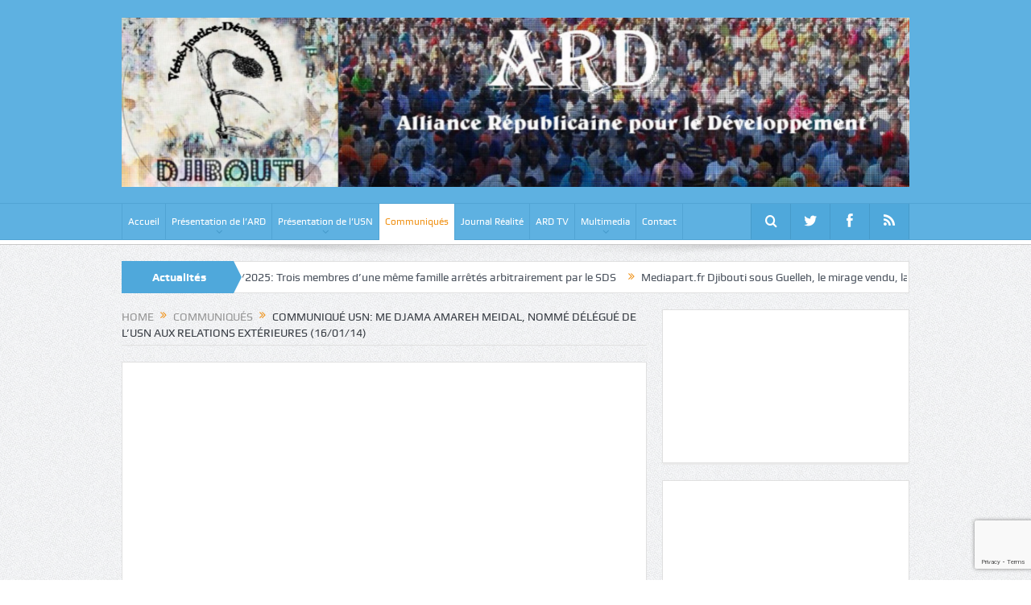

--- FILE ---
content_type: text/html; charset=utf-8
request_url: https://www.google.com/recaptcha/api2/anchor?ar=1&k=6Ld5P9kZAAAAALTgN5_rc9rORzEiJfln5jTzOmtC&co=aHR0cDovL2FyZC1kamlib3V0aS5vcmc6ODA.&hl=en&v=PoyoqOPhxBO7pBk68S4YbpHZ&size=invisible&anchor-ms=20000&execute-ms=30000&cb=dy9jq5hpg3j6
body_size: 48854
content:
<!DOCTYPE HTML><html dir="ltr" lang="en"><head><meta http-equiv="Content-Type" content="text/html; charset=UTF-8">
<meta http-equiv="X-UA-Compatible" content="IE=edge">
<title>reCAPTCHA</title>
<style type="text/css">
/* cyrillic-ext */
@font-face {
  font-family: 'Roboto';
  font-style: normal;
  font-weight: 400;
  font-stretch: 100%;
  src: url(//fonts.gstatic.com/s/roboto/v48/KFO7CnqEu92Fr1ME7kSn66aGLdTylUAMa3GUBHMdazTgWw.woff2) format('woff2');
  unicode-range: U+0460-052F, U+1C80-1C8A, U+20B4, U+2DE0-2DFF, U+A640-A69F, U+FE2E-FE2F;
}
/* cyrillic */
@font-face {
  font-family: 'Roboto';
  font-style: normal;
  font-weight: 400;
  font-stretch: 100%;
  src: url(//fonts.gstatic.com/s/roboto/v48/KFO7CnqEu92Fr1ME7kSn66aGLdTylUAMa3iUBHMdazTgWw.woff2) format('woff2');
  unicode-range: U+0301, U+0400-045F, U+0490-0491, U+04B0-04B1, U+2116;
}
/* greek-ext */
@font-face {
  font-family: 'Roboto';
  font-style: normal;
  font-weight: 400;
  font-stretch: 100%;
  src: url(//fonts.gstatic.com/s/roboto/v48/KFO7CnqEu92Fr1ME7kSn66aGLdTylUAMa3CUBHMdazTgWw.woff2) format('woff2');
  unicode-range: U+1F00-1FFF;
}
/* greek */
@font-face {
  font-family: 'Roboto';
  font-style: normal;
  font-weight: 400;
  font-stretch: 100%;
  src: url(//fonts.gstatic.com/s/roboto/v48/KFO7CnqEu92Fr1ME7kSn66aGLdTylUAMa3-UBHMdazTgWw.woff2) format('woff2');
  unicode-range: U+0370-0377, U+037A-037F, U+0384-038A, U+038C, U+038E-03A1, U+03A3-03FF;
}
/* math */
@font-face {
  font-family: 'Roboto';
  font-style: normal;
  font-weight: 400;
  font-stretch: 100%;
  src: url(//fonts.gstatic.com/s/roboto/v48/KFO7CnqEu92Fr1ME7kSn66aGLdTylUAMawCUBHMdazTgWw.woff2) format('woff2');
  unicode-range: U+0302-0303, U+0305, U+0307-0308, U+0310, U+0312, U+0315, U+031A, U+0326-0327, U+032C, U+032F-0330, U+0332-0333, U+0338, U+033A, U+0346, U+034D, U+0391-03A1, U+03A3-03A9, U+03B1-03C9, U+03D1, U+03D5-03D6, U+03F0-03F1, U+03F4-03F5, U+2016-2017, U+2034-2038, U+203C, U+2040, U+2043, U+2047, U+2050, U+2057, U+205F, U+2070-2071, U+2074-208E, U+2090-209C, U+20D0-20DC, U+20E1, U+20E5-20EF, U+2100-2112, U+2114-2115, U+2117-2121, U+2123-214F, U+2190, U+2192, U+2194-21AE, U+21B0-21E5, U+21F1-21F2, U+21F4-2211, U+2213-2214, U+2216-22FF, U+2308-230B, U+2310, U+2319, U+231C-2321, U+2336-237A, U+237C, U+2395, U+239B-23B7, U+23D0, U+23DC-23E1, U+2474-2475, U+25AF, U+25B3, U+25B7, U+25BD, U+25C1, U+25CA, U+25CC, U+25FB, U+266D-266F, U+27C0-27FF, U+2900-2AFF, U+2B0E-2B11, U+2B30-2B4C, U+2BFE, U+3030, U+FF5B, U+FF5D, U+1D400-1D7FF, U+1EE00-1EEFF;
}
/* symbols */
@font-face {
  font-family: 'Roboto';
  font-style: normal;
  font-weight: 400;
  font-stretch: 100%;
  src: url(//fonts.gstatic.com/s/roboto/v48/KFO7CnqEu92Fr1ME7kSn66aGLdTylUAMaxKUBHMdazTgWw.woff2) format('woff2');
  unicode-range: U+0001-000C, U+000E-001F, U+007F-009F, U+20DD-20E0, U+20E2-20E4, U+2150-218F, U+2190, U+2192, U+2194-2199, U+21AF, U+21E6-21F0, U+21F3, U+2218-2219, U+2299, U+22C4-22C6, U+2300-243F, U+2440-244A, U+2460-24FF, U+25A0-27BF, U+2800-28FF, U+2921-2922, U+2981, U+29BF, U+29EB, U+2B00-2BFF, U+4DC0-4DFF, U+FFF9-FFFB, U+10140-1018E, U+10190-1019C, U+101A0, U+101D0-101FD, U+102E0-102FB, U+10E60-10E7E, U+1D2C0-1D2D3, U+1D2E0-1D37F, U+1F000-1F0FF, U+1F100-1F1AD, U+1F1E6-1F1FF, U+1F30D-1F30F, U+1F315, U+1F31C, U+1F31E, U+1F320-1F32C, U+1F336, U+1F378, U+1F37D, U+1F382, U+1F393-1F39F, U+1F3A7-1F3A8, U+1F3AC-1F3AF, U+1F3C2, U+1F3C4-1F3C6, U+1F3CA-1F3CE, U+1F3D4-1F3E0, U+1F3ED, U+1F3F1-1F3F3, U+1F3F5-1F3F7, U+1F408, U+1F415, U+1F41F, U+1F426, U+1F43F, U+1F441-1F442, U+1F444, U+1F446-1F449, U+1F44C-1F44E, U+1F453, U+1F46A, U+1F47D, U+1F4A3, U+1F4B0, U+1F4B3, U+1F4B9, U+1F4BB, U+1F4BF, U+1F4C8-1F4CB, U+1F4D6, U+1F4DA, U+1F4DF, U+1F4E3-1F4E6, U+1F4EA-1F4ED, U+1F4F7, U+1F4F9-1F4FB, U+1F4FD-1F4FE, U+1F503, U+1F507-1F50B, U+1F50D, U+1F512-1F513, U+1F53E-1F54A, U+1F54F-1F5FA, U+1F610, U+1F650-1F67F, U+1F687, U+1F68D, U+1F691, U+1F694, U+1F698, U+1F6AD, U+1F6B2, U+1F6B9-1F6BA, U+1F6BC, U+1F6C6-1F6CF, U+1F6D3-1F6D7, U+1F6E0-1F6EA, U+1F6F0-1F6F3, U+1F6F7-1F6FC, U+1F700-1F7FF, U+1F800-1F80B, U+1F810-1F847, U+1F850-1F859, U+1F860-1F887, U+1F890-1F8AD, U+1F8B0-1F8BB, U+1F8C0-1F8C1, U+1F900-1F90B, U+1F93B, U+1F946, U+1F984, U+1F996, U+1F9E9, U+1FA00-1FA6F, U+1FA70-1FA7C, U+1FA80-1FA89, U+1FA8F-1FAC6, U+1FACE-1FADC, U+1FADF-1FAE9, U+1FAF0-1FAF8, U+1FB00-1FBFF;
}
/* vietnamese */
@font-face {
  font-family: 'Roboto';
  font-style: normal;
  font-weight: 400;
  font-stretch: 100%;
  src: url(//fonts.gstatic.com/s/roboto/v48/KFO7CnqEu92Fr1ME7kSn66aGLdTylUAMa3OUBHMdazTgWw.woff2) format('woff2');
  unicode-range: U+0102-0103, U+0110-0111, U+0128-0129, U+0168-0169, U+01A0-01A1, U+01AF-01B0, U+0300-0301, U+0303-0304, U+0308-0309, U+0323, U+0329, U+1EA0-1EF9, U+20AB;
}
/* latin-ext */
@font-face {
  font-family: 'Roboto';
  font-style: normal;
  font-weight: 400;
  font-stretch: 100%;
  src: url(//fonts.gstatic.com/s/roboto/v48/KFO7CnqEu92Fr1ME7kSn66aGLdTylUAMa3KUBHMdazTgWw.woff2) format('woff2');
  unicode-range: U+0100-02BA, U+02BD-02C5, U+02C7-02CC, U+02CE-02D7, U+02DD-02FF, U+0304, U+0308, U+0329, U+1D00-1DBF, U+1E00-1E9F, U+1EF2-1EFF, U+2020, U+20A0-20AB, U+20AD-20C0, U+2113, U+2C60-2C7F, U+A720-A7FF;
}
/* latin */
@font-face {
  font-family: 'Roboto';
  font-style: normal;
  font-weight: 400;
  font-stretch: 100%;
  src: url(//fonts.gstatic.com/s/roboto/v48/KFO7CnqEu92Fr1ME7kSn66aGLdTylUAMa3yUBHMdazQ.woff2) format('woff2');
  unicode-range: U+0000-00FF, U+0131, U+0152-0153, U+02BB-02BC, U+02C6, U+02DA, U+02DC, U+0304, U+0308, U+0329, U+2000-206F, U+20AC, U+2122, U+2191, U+2193, U+2212, U+2215, U+FEFF, U+FFFD;
}
/* cyrillic-ext */
@font-face {
  font-family: 'Roboto';
  font-style: normal;
  font-weight: 500;
  font-stretch: 100%;
  src: url(//fonts.gstatic.com/s/roboto/v48/KFO7CnqEu92Fr1ME7kSn66aGLdTylUAMa3GUBHMdazTgWw.woff2) format('woff2');
  unicode-range: U+0460-052F, U+1C80-1C8A, U+20B4, U+2DE0-2DFF, U+A640-A69F, U+FE2E-FE2F;
}
/* cyrillic */
@font-face {
  font-family: 'Roboto';
  font-style: normal;
  font-weight: 500;
  font-stretch: 100%;
  src: url(//fonts.gstatic.com/s/roboto/v48/KFO7CnqEu92Fr1ME7kSn66aGLdTylUAMa3iUBHMdazTgWw.woff2) format('woff2');
  unicode-range: U+0301, U+0400-045F, U+0490-0491, U+04B0-04B1, U+2116;
}
/* greek-ext */
@font-face {
  font-family: 'Roboto';
  font-style: normal;
  font-weight: 500;
  font-stretch: 100%;
  src: url(//fonts.gstatic.com/s/roboto/v48/KFO7CnqEu92Fr1ME7kSn66aGLdTylUAMa3CUBHMdazTgWw.woff2) format('woff2');
  unicode-range: U+1F00-1FFF;
}
/* greek */
@font-face {
  font-family: 'Roboto';
  font-style: normal;
  font-weight: 500;
  font-stretch: 100%;
  src: url(//fonts.gstatic.com/s/roboto/v48/KFO7CnqEu92Fr1ME7kSn66aGLdTylUAMa3-UBHMdazTgWw.woff2) format('woff2');
  unicode-range: U+0370-0377, U+037A-037F, U+0384-038A, U+038C, U+038E-03A1, U+03A3-03FF;
}
/* math */
@font-face {
  font-family: 'Roboto';
  font-style: normal;
  font-weight: 500;
  font-stretch: 100%;
  src: url(//fonts.gstatic.com/s/roboto/v48/KFO7CnqEu92Fr1ME7kSn66aGLdTylUAMawCUBHMdazTgWw.woff2) format('woff2');
  unicode-range: U+0302-0303, U+0305, U+0307-0308, U+0310, U+0312, U+0315, U+031A, U+0326-0327, U+032C, U+032F-0330, U+0332-0333, U+0338, U+033A, U+0346, U+034D, U+0391-03A1, U+03A3-03A9, U+03B1-03C9, U+03D1, U+03D5-03D6, U+03F0-03F1, U+03F4-03F5, U+2016-2017, U+2034-2038, U+203C, U+2040, U+2043, U+2047, U+2050, U+2057, U+205F, U+2070-2071, U+2074-208E, U+2090-209C, U+20D0-20DC, U+20E1, U+20E5-20EF, U+2100-2112, U+2114-2115, U+2117-2121, U+2123-214F, U+2190, U+2192, U+2194-21AE, U+21B0-21E5, U+21F1-21F2, U+21F4-2211, U+2213-2214, U+2216-22FF, U+2308-230B, U+2310, U+2319, U+231C-2321, U+2336-237A, U+237C, U+2395, U+239B-23B7, U+23D0, U+23DC-23E1, U+2474-2475, U+25AF, U+25B3, U+25B7, U+25BD, U+25C1, U+25CA, U+25CC, U+25FB, U+266D-266F, U+27C0-27FF, U+2900-2AFF, U+2B0E-2B11, U+2B30-2B4C, U+2BFE, U+3030, U+FF5B, U+FF5D, U+1D400-1D7FF, U+1EE00-1EEFF;
}
/* symbols */
@font-face {
  font-family: 'Roboto';
  font-style: normal;
  font-weight: 500;
  font-stretch: 100%;
  src: url(//fonts.gstatic.com/s/roboto/v48/KFO7CnqEu92Fr1ME7kSn66aGLdTylUAMaxKUBHMdazTgWw.woff2) format('woff2');
  unicode-range: U+0001-000C, U+000E-001F, U+007F-009F, U+20DD-20E0, U+20E2-20E4, U+2150-218F, U+2190, U+2192, U+2194-2199, U+21AF, U+21E6-21F0, U+21F3, U+2218-2219, U+2299, U+22C4-22C6, U+2300-243F, U+2440-244A, U+2460-24FF, U+25A0-27BF, U+2800-28FF, U+2921-2922, U+2981, U+29BF, U+29EB, U+2B00-2BFF, U+4DC0-4DFF, U+FFF9-FFFB, U+10140-1018E, U+10190-1019C, U+101A0, U+101D0-101FD, U+102E0-102FB, U+10E60-10E7E, U+1D2C0-1D2D3, U+1D2E0-1D37F, U+1F000-1F0FF, U+1F100-1F1AD, U+1F1E6-1F1FF, U+1F30D-1F30F, U+1F315, U+1F31C, U+1F31E, U+1F320-1F32C, U+1F336, U+1F378, U+1F37D, U+1F382, U+1F393-1F39F, U+1F3A7-1F3A8, U+1F3AC-1F3AF, U+1F3C2, U+1F3C4-1F3C6, U+1F3CA-1F3CE, U+1F3D4-1F3E0, U+1F3ED, U+1F3F1-1F3F3, U+1F3F5-1F3F7, U+1F408, U+1F415, U+1F41F, U+1F426, U+1F43F, U+1F441-1F442, U+1F444, U+1F446-1F449, U+1F44C-1F44E, U+1F453, U+1F46A, U+1F47D, U+1F4A3, U+1F4B0, U+1F4B3, U+1F4B9, U+1F4BB, U+1F4BF, U+1F4C8-1F4CB, U+1F4D6, U+1F4DA, U+1F4DF, U+1F4E3-1F4E6, U+1F4EA-1F4ED, U+1F4F7, U+1F4F9-1F4FB, U+1F4FD-1F4FE, U+1F503, U+1F507-1F50B, U+1F50D, U+1F512-1F513, U+1F53E-1F54A, U+1F54F-1F5FA, U+1F610, U+1F650-1F67F, U+1F687, U+1F68D, U+1F691, U+1F694, U+1F698, U+1F6AD, U+1F6B2, U+1F6B9-1F6BA, U+1F6BC, U+1F6C6-1F6CF, U+1F6D3-1F6D7, U+1F6E0-1F6EA, U+1F6F0-1F6F3, U+1F6F7-1F6FC, U+1F700-1F7FF, U+1F800-1F80B, U+1F810-1F847, U+1F850-1F859, U+1F860-1F887, U+1F890-1F8AD, U+1F8B0-1F8BB, U+1F8C0-1F8C1, U+1F900-1F90B, U+1F93B, U+1F946, U+1F984, U+1F996, U+1F9E9, U+1FA00-1FA6F, U+1FA70-1FA7C, U+1FA80-1FA89, U+1FA8F-1FAC6, U+1FACE-1FADC, U+1FADF-1FAE9, U+1FAF0-1FAF8, U+1FB00-1FBFF;
}
/* vietnamese */
@font-face {
  font-family: 'Roboto';
  font-style: normal;
  font-weight: 500;
  font-stretch: 100%;
  src: url(//fonts.gstatic.com/s/roboto/v48/KFO7CnqEu92Fr1ME7kSn66aGLdTylUAMa3OUBHMdazTgWw.woff2) format('woff2');
  unicode-range: U+0102-0103, U+0110-0111, U+0128-0129, U+0168-0169, U+01A0-01A1, U+01AF-01B0, U+0300-0301, U+0303-0304, U+0308-0309, U+0323, U+0329, U+1EA0-1EF9, U+20AB;
}
/* latin-ext */
@font-face {
  font-family: 'Roboto';
  font-style: normal;
  font-weight: 500;
  font-stretch: 100%;
  src: url(//fonts.gstatic.com/s/roboto/v48/KFO7CnqEu92Fr1ME7kSn66aGLdTylUAMa3KUBHMdazTgWw.woff2) format('woff2');
  unicode-range: U+0100-02BA, U+02BD-02C5, U+02C7-02CC, U+02CE-02D7, U+02DD-02FF, U+0304, U+0308, U+0329, U+1D00-1DBF, U+1E00-1E9F, U+1EF2-1EFF, U+2020, U+20A0-20AB, U+20AD-20C0, U+2113, U+2C60-2C7F, U+A720-A7FF;
}
/* latin */
@font-face {
  font-family: 'Roboto';
  font-style: normal;
  font-weight: 500;
  font-stretch: 100%;
  src: url(//fonts.gstatic.com/s/roboto/v48/KFO7CnqEu92Fr1ME7kSn66aGLdTylUAMa3yUBHMdazQ.woff2) format('woff2');
  unicode-range: U+0000-00FF, U+0131, U+0152-0153, U+02BB-02BC, U+02C6, U+02DA, U+02DC, U+0304, U+0308, U+0329, U+2000-206F, U+20AC, U+2122, U+2191, U+2193, U+2212, U+2215, U+FEFF, U+FFFD;
}
/* cyrillic-ext */
@font-face {
  font-family: 'Roboto';
  font-style: normal;
  font-weight: 900;
  font-stretch: 100%;
  src: url(//fonts.gstatic.com/s/roboto/v48/KFO7CnqEu92Fr1ME7kSn66aGLdTylUAMa3GUBHMdazTgWw.woff2) format('woff2');
  unicode-range: U+0460-052F, U+1C80-1C8A, U+20B4, U+2DE0-2DFF, U+A640-A69F, U+FE2E-FE2F;
}
/* cyrillic */
@font-face {
  font-family: 'Roboto';
  font-style: normal;
  font-weight: 900;
  font-stretch: 100%;
  src: url(//fonts.gstatic.com/s/roboto/v48/KFO7CnqEu92Fr1ME7kSn66aGLdTylUAMa3iUBHMdazTgWw.woff2) format('woff2');
  unicode-range: U+0301, U+0400-045F, U+0490-0491, U+04B0-04B1, U+2116;
}
/* greek-ext */
@font-face {
  font-family: 'Roboto';
  font-style: normal;
  font-weight: 900;
  font-stretch: 100%;
  src: url(//fonts.gstatic.com/s/roboto/v48/KFO7CnqEu92Fr1ME7kSn66aGLdTylUAMa3CUBHMdazTgWw.woff2) format('woff2');
  unicode-range: U+1F00-1FFF;
}
/* greek */
@font-face {
  font-family: 'Roboto';
  font-style: normal;
  font-weight: 900;
  font-stretch: 100%;
  src: url(//fonts.gstatic.com/s/roboto/v48/KFO7CnqEu92Fr1ME7kSn66aGLdTylUAMa3-UBHMdazTgWw.woff2) format('woff2');
  unicode-range: U+0370-0377, U+037A-037F, U+0384-038A, U+038C, U+038E-03A1, U+03A3-03FF;
}
/* math */
@font-face {
  font-family: 'Roboto';
  font-style: normal;
  font-weight: 900;
  font-stretch: 100%;
  src: url(//fonts.gstatic.com/s/roboto/v48/KFO7CnqEu92Fr1ME7kSn66aGLdTylUAMawCUBHMdazTgWw.woff2) format('woff2');
  unicode-range: U+0302-0303, U+0305, U+0307-0308, U+0310, U+0312, U+0315, U+031A, U+0326-0327, U+032C, U+032F-0330, U+0332-0333, U+0338, U+033A, U+0346, U+034D, U+0391-03A1, U+03A3-03A9, U+03B1-03C9, U+03D1, U+03D5-03D6, U+03F0-03F1, U+03F4-03F5, U+2016-2017, U+2034-2038, U+203C, U+2040, U+2043, U+2047, U+2050, U+2057, U+205F, U+2070-2071, U+2074-208E, U+2090-209C, U+20D0-20DC, U+20E1, U+20E5-20EF, U+2100-2112, U+2114-2115, U+2117-2121, U+2123-214F, U+2190, U+2192, U+2194-21AE, U+21B0-21E5, U+21F1-21F2, U+21F4-2211, U+2213-2214, U+2216-22FF, U+2308-230B, U+2310, U+2319, U+231C-2321, U+2336-237A, U+237C, U+2395, U+239B-23B7, U+23D0, U+23DC-23E1, U+2474-2475, U+25AF, U+25B3, U+25B7, U+25BD, U+25C1, U+25CA, U+25CC, U+25FB, U+266D-266F, U+27C0-27FF, U+2900-2AFF, U+2B0E-2B11, U+2B30-2B4C, U+2BFE, U+3030, U+FF5B, U+FF5D, U+1D400-1D7FF, U+1EE00-1EEFF;
}
/* symbols */
@font-face {
  font-family: 'Roboto';
  font-style: normal;
  font-weight: 900;
  font-stretch: 100%;
  src: url(//fonts.gstatic.com/s/roboto/v48/KFO7CnqEu92Fr1ME7kSn66aGLdTylUAMaxKUBHMdazTgWw.woff2) format('woff2');
  unicode-range: U+0001-000C, U+000E-001F, U+007F-009F, U+20DD-20E0, U+20E2-20E4, U+2150-218F, U+2190, U+2192, U+2194-2199, U+21AF, U+21E6-21F0, U+21F3, U+2218-2219, U+2299, U+22C4-22C6, U+2300-243F, U+2440-244A, U+2460-24FF, U+25A0-27BF, U+2800-28FF, U+2921-2922, U+2981, U+29BF, U+29EB, U+2B00-2BFF, U+4DC0-4DFF, U+FFF9-FFFB, U+10140-1018E, U+10190-1019C, U+101A0, U+101D0-101FD, U+102E0-102FB, U+10E60-10E7E, U+1D2C0-1D2D3, U+1D2E0-1D37F, U+1F000-1F0FF, U+1F100-1F1AD, U+1F1E6-1F1FF, U+1F30D-1F30F, U+1F315, U+1F31C, U+1F31E, U+1F320-1F32C, U+1F336, U+1F378, U+1F37D, U+1F382, U+1F393-1F39F, U+1F3A7-1F3A8, U+1F3AC-1F3AF, U+1F3C2, U+1F3C4-1F3C6, U+1F3CA-1F3CE, U+1F3D4-1F3E0, U+1F3ED, U+1F3F1-1F3F3, U+1F3F5-1F3F7, U+1F408, U+1F415, U+1F41F, U+1F426, U+1F43F, U+1F441-1F442, U+1F444, U+1F446-1F449, U+1F44C-1F44E, U+1F453, U+1F46A, U+1F47D, U+1F4A3, U+1F4B0, U+1F4B3, U+1F4B9, U+1F4BB, U+1F4BF, U+1F4C8-1F4CB, U+1F4D6, U+1F4DA, U+1F4DF, U+1F4E3-1F4E6, U+1F4EA-1F4ED, U+1F4F7, U+1F4F9-1F4FB, U+1F4FD-1F4FE, U+1F503, U+1F507-1F50B, U+1F50D, U+1F512-1F513, U+1F53E-1F54A, U+1F54F-1F5FA, U+1F610, U+1F650-1F67F, U+1F687, U+1F68D, U+1F691, U+1F694, U+1F698, U+1F6AD, U+1F6B2, U+1F6B9-1F6BA, U+1F6BC, U+1F6C6-1F6CF, U+1F6D3-1F6D7, U+1F6E0-1F6EA, U+1F6F0-1F6F3, U+1F6F7-1F6FC, U+1F700-1F7FF, U+1F800-1F80B, U+1F810-1F847, U+1F850-1F859, U+1F860-1F887, U+1F890-1F8AD, U+1F8B0-1F8BB, U+1F8C0-1F8C1, U+1F900-1F90B, U+1F93B, U+1F946, U+1F984, U+1F996, U+1F9E9, U+1FA00-1FA6F, U+1FA70-1FA7C, U+1FA80-1FA89, U+1FA8F-1FAC6, U+1FACE-1FADC, U+1FADF-1FAE9, U+1FAF0-1FAF8, U+1FB00-1FBFF;
}
/* vietnamese */
@font-face {
  font-family: 'Roboto';
  font-style: normal;
  font-weight: 900;
  font-stretch: 100%;
  src: url(//fonts.gstatic.com/s/roboto/v48/KFO7CnqEu92Fr1ME7kSn66aGLdTylUAMa3OUBHMdazTgWw.woff2) format('woff2');
  unicode-range: U+0102-0103, U+0110-0111, U+0128-0129, U+0168-0169, U+01A0-01A1, U+01AF-01B0, U+0300-0301, U+0303-0304, U+0308-0309, U+0323, U+0329, U+1EA0-1EF9, U+20AB;
}
/* latin-ext */
@font-face {
  font-family: 'Roboto';
  font-style: normal;
  font-weight: 900;
  font-stretch: 100%;
  src: url(//fonts.gstatic.com/s/roboto/v48/KFO7CnqEu92Fr1ME7kSn66aGLdTylUAMa3KUBHMdazTgWw.woff2) format('woff2');
  unicode-range: U+0100-02BA, U+02BD-02C5, U+02C7-02CC, U+02CE-02D7, U+02DD-02FF, U+0304, U+0308, U+0329, U+1D00-1DBF, U+1E00-1E9F, U+1EF2-1EFF, U+2020, U+20A0-20AB, U+20AD-20C0, U+2113, U+2C60-2C7F, U+A720-A7FF;
}
/* latin */
@font-face {
  font-family: 'Roboto';
  font-style: normal;
  font-weight: 900;
  font-stretch: 100%;
  src: url(//fonts.gstatic.com/s/roboto/v48/KFO7CnqEu92Fr1ME7kSn66aGLdTylUAMa3yUBHMdazQ.woff2) format('woff2');
  unicode-range: U+0000-00FF, U+0131, U+0152-0153, U+02BB-02BC, U+02C6, U+02DA, U+02DC, U+0304, U+0308, U+0329, U+2000-206F, U+20AC, U+2122, U+2191, U+2193, U+2212, U+2215, U+FEFF, U+FFFD;
}

</style>
<link rel="stylesheet" type="text/css" href="https://www.gstatic.com/recaptcha/releases/PoyoqOPhxBO7pBk68S4YbpHZ/styles__ltr.css">
<script nonce="ECjc8NfTBKXnpn2RjGAhPw" type="text/javascript">window['__recaptcha_api'] = 'https://www.google.com/recaptcha/api2/';</script>
<script type="text/javascript" src="https://www.gstatic.com/recaptcha/releases/PoyoqOPhxBO7pBk68S4YbpHZ/recaptcha__en.js" nonce="ECjc8NfTBKXnpn2RjGAhPw">
      
    </script></head>
<body><div id="rc-anchor-alert" class="rc-anchor-alert"></div>
<input type="hidden" id="recaptcha-token" value="[base64]">
<script type="text/javascript" nonce="ECjc8NfTBKXnpn2RjGAhPw">
      recaptcha.anchor.Main.init("[\x22ainput\x22,[\x22bgdata\x22,\x22\x22,\[base64]/[base64]/bmV3IFpbdF0obVswXSk6Sz09Mj9uZXcgWlt0XShtWzBdLG1bMV0pOks9PTM/bmV3IFpbdF0obVswXSxtWzFdLG1bMl0pOks9PTQ/[base64]/[base64]/[base64]/[base64]/[base64]/[base64]/[base64]/[base64]/[base64]/[base64]/[base64]/[base64]/[base64]/[base64]\\u003d\\u003d\x22,\[base64]\x22,\x22eBVAw44DwpPDlMO0wpxsT08nw5MNSEHDucKuVw85eFlYTlZtQzBpwrFXwrLCsgYTw54Sw48pwpcew7Ydw7kkwq8Qw43DsATCkDNWw7rDvlNVAyUgQnQ1wot9P3IdS2fCusO9w7/[base64]/Dk8O+w7vDoMK3w77DjSQFK388H8O/URLDuiDCt1sUUn0vTMOSw73DgMKnc8KNw7YvA8KiIsK9wrAXwrIRbMK/w5cQwo7Ck2AyUUIawqHCvVbDucK0NVHCtMKwwrEKwq3Ctw/[base64]/w6DDiCxtwpLDqwZ6BXPCqX/DtsO+Vktvw6rDosO+w7A4wrDDu2/CrHTCr3LDrmInBxjCl8Kkw41FN8KNNS5Iw70pw5suwqjDvA8UEsOOw5vDnMK+wp/DtsKlNsK/D8OZD8Ocb8K+FsK+w6nClcOhbsKIf2NWwoXCtsKxJcKXWcO1ZS/DsBvCt8OMworDgcOIODJZw6bDsMOBwqlxw6/[base64]/[base64]/CoQHDgl8xA8O0wrNUVsOTw43DlsKxwphABW0Xwr7Dt8OoSjdwVzjCuSI3W8OwWcK6C3Z/w4HDlSLDl8KoacObR8KyJMONS8Krc8OfwothwqRTCCbDoi41EEPDqAXDrjM/[base64]/NUJYwq3Cuy7DlD0Uw7TCh2vCrEPDpUZ9w6Rmw7/DrVoIIzvDrDDCh8K3wqk8w41BAMOpwpbDmUTCosObwr9xworDvsOpw7/DgwLDoMK0wqI4EMO3MSXCl8OZwppcYDMuw59aXsKswpvCtlvCtsOww7/CtUvCicOUK0PDik/CuyLCvgttPMK3ZMK/e8KoZMKZw4RhV8K2VURBwoRXGMKhw5nDiCcxETwia0Jhw5LDmMOjwqESfsOTY0wMKUFnOMKAC21wEGJrKwJ5wpoQaMOTw5ECwozCmcOxwo5RSy5vOMKmw7tXwo/[base64]/CkcOLdWrCp8Kua0zDoMK5DzjChzLDnynChxvDv2bDhAcDwoLDqsO/d8K3w5ItwqpIwrzCmsKjPFduNQx3wpPDrsKAw74/wqTCkkrCpTUnKEXCgsKwfhDDlcKCLnrDmcKjXkvDlTzDnMOYKwjCsz/[base64]/CvsK4HW/CgcKxNVtGcMKkXcOzDm/DgT4Ow5pgGkrDpTwNGXTCqMKXEsO7w4jDglNww5ofwoIkwpnDvW0ZwqXCrcOjw5RSw53Dj8KGw7YFXsKYwobDpyYCYsKjAcOTDB4Nw557TgfDt8KTTsK6w5kdSsK3e3LCkmzCu8Knw5LDg8K+wqMoAMOoZ8O4w5PDksK3wqo/w5rDpRTDtsKhwqAsRC58PR0jwpnDtsObQcOIcsKXFwrChgrCpsKAw4ohwrUgVsOCYxV8w6HCs8KrWVVDdzjDl8KwFmLDkkhkS8OFNsK/[base64]/worCkl7DhWQJwpLDvcKGw7/[base64]/DsjRcIi7DhMO8SS4Gcg1zwpLDqGN/CjQPwpBPNsOFwoo2TcKhwqcGw4UrGsOOw5HDoHQ6w4TDs1LClMO9Qj7Di8KRQ8OiQcK2wq3Dn8KACGcRw5LDmilIG8KVwrsSaT/[base64]/[base64]/CnA99wqTCtjcge1jDnmI0aMK3wpw4BMOQU3Etw4rCtcKww6bDosOnw7jDk1PDmcOXwr7Ct03Dl8Kiw6LCjsKkw49uFjrDn8KFw7/DhcKZDx8mHH3DkMOAw58rcMOzZ8Obw7hTccKGw517wrrCiMO3w47DscKlwpfCgl/DkijCrhrDqMKmU8KbQMOfaMO/wr3ChcOUIlnCt1xnwpEPwr45wq3CscK3wqkuwr7ChTEXamA7wpN1w4vDuAXCsxxNw7/Cni1KB2TDik1GwqLCmjDDu8OPHGo9A8Kmw5zClcKewqE2GsKKwrXCsGrCsQ3DnHIBw5x8b1gEw4BWwq8AwoY2FcKwcjDDjMObQhDDjnXCrT3DvsK9Uhc9w6XCusKUVjzDusKRQ8KRw6MFcsOew4MKSGJ2aA8Cw5PCmMOqZcKUw6rDuMOURMOvwrZkLMOHDmLCv0/Dvm/CpMKywrTCgU40wrpDC8K+a8KhHMODOcKaRmrDpcKKw5UiI03CsT1swq7Chi5Ow599SkFTw64Vw5Npw7DCvsK+P8KhXjJRw5ckGMK4wqDDgsOgcUXCs2IRw51jw4HDvMOkHXPDk8K9LXPDhsKTwpTDssONw7/Cg8KDfcOsDmHDlcKPIcKOwpI0bBzDi8Oiwrs5eMOmwp/DvkURAMOaJ8K4wrvChMK9KQ3ClcKNDcKiw63DsArCuxnDtMKMHAEBw7nDqcOQegEww6JlwqI/KsKZwo5yHcOSwpXDrTDDmit5IMOZw4PChy8Uw7jCqDo4w751w4Jvw6ANcXTDqTfCp1rDlcOxbcOaEcKcw6XDiMK3wr85w5TDt8K8JsKKw59Pw7oPVGodCiIWwqfCksKcOg/DlcKWd8KNVMOfAVDDpMOKwpzDjjM5bRLDpsKsc8OqwrcdRDXDi0RYwp7DvhTCt3HDnsOccsOPTn/[base64]/wpEydhrDlMKDIsObwofCjBk+wqcjeB/CiSvCigYFJsOlPh3DnCHDgUXDkMK9UcKQclrDucOvBmAmZcKJeWDDscKcRMOKS8O8wqdkcwfDhsKtDMOCDcODwq7DssKqwrbDuGPChX5BOMOhQUXDvMKuwodbwpLCs8KwwoHCoEonw7ocwqjCimPDmWF7LyhkPcKJw5vDi8ObLcKTQ8OmbsKNdAhDAjhpUMOuwr1NX3/CtsO+wqbCoHMcw6jCtHRpKsKhQQ3Dq8KGw4PDmMOCU0VJVcKSN1nCjAsTw6zDm8KQMcOcw7TCtFvCqRLDo0rDqy3CscOaw5PDhsK/woYDwr7DkWnDp8K3PB1Lw6RawqrDr8Oqwq3Cj8O9woV5woHDu8KgMUrCrmLCkHBZEMOvRMORGmxIKAjDklcPw7krwp/DgUsMwrw2w5t8WknDvcKvwonDu8KUV8OEP8OOcxvDgG7CmW/ChsKkKXbCu8K1Cy0pwrrCpHbCt8KIwprDjhDCtyQFwop2S8OITHoiwogObSrCusKNw4pPw70ZdA3Dp3h/w48IwqbDpDbDnMKOw7sOMx7DimDCrMK9AMKAw5pHw6cfIMOmw7rCgUjDrh3DsMOPPsOBRFfDkxgrK8O8OREFw6PCtcO/XhjDssKRwoJTTCrDo8K9w5XDrcOBw6lsNn3ClyvCpsKlPx5XCcOzTMKgw4bCisK4GG0Pwqgrw6vCjMOtW8K1YMKnwoBkdAbDqCY3dMOfwp9Iw77CrMOITMKfw7vDjgxrAkbCmcOdwqPCl2zDsMOXXsOtIcO3X2rDg8OPwpzDi8Ohw4HDi8K/EFHDqW5Dw4UhRMKQZcOXQgHDmCwDSh0GwpTCq1Aceyd6LsKqJcOfwoRmwrcxRcKGIG7DiGLDgMOARxbDl007M8KNw4XCtUjDucO8w5dzYUDCg8Osw5zCrXxzw5PCqVjCgcOlwo/[base64]/[base64]/CscKKw7zCtGrCmcOLLXUNesOYSMKiCyIxTsK5OlzChsKPVlc/w70pIRdew5HDmsOqw5DDjMOqeR15wowKwrAtw7rDngIvwoYjw6PCpcObT8Kfw5zCknvCtMKqOy4xRcKNw5vCh3FFRR/DkSLDkSFMw4rChsKlIALDtwswF8OEwqvDi1fDu8O2woZcw6VjFkYIB3xRw7PCr8OSw6pyGWPDoC/DvMOFw4TDqgDDtMOcCCbDgMKXOsOZS8KvwoHCpAnCu8K1w5LCsR/Dp8OWw4fDs8O5w6dDw6oLd8OQSQ3Cr8KFwp7Di0zCs8OCw6nDnmMGIsODw5fDkTHChVXCpsKUNW3DiRvCjsOXbm/CugUxQ8KywprDi04fXhbDqcKkw4AXFHljwpnCkTvDrEBVSAE1w5fCoTlgRjteGTLCkWYBw7rDmlrCsxjDvcKYw5/DpWo8wqhtY8Oww5fDncKXwo3DgV46w7lCw5fDmsK3N1Uuwo3DnsO6wr/CmSrDiMO5LA5gwo1WYykfw6PDrBAww6B1wpYiZMK+f3AkwrAQBcOxw7ovAsKgwoTCv8O0wpcRw4DCo8OiaMK0w5bDs8OmPcOsbMONw7gGw53Cnh0RFUvDly4mMyHDucKGwrnDscOVwprCvsODwpfColNTwqfDhcKSwqXCrj9DccObezgRfDrDmgLCnn/CqsKvfMKifxc+V8OYw4t7VcKCCsOVwoMxB8K3w4bDtsOjwoxwSTQIYXRkwr/DlAIiN8KGYE3DpcOta3DDkw/CtMOgwqMhw5PCn8ODwoZfK8Kuw69awovClXXDtcKGwqg4T8O9TyTDjMOgTAlrwqZQSXHClcKSw7fDisOwwpkCacKgBCQzw5cqwrV2w7vDtU0AFcOUworDvcO9w4jCnsKWw4vDiRsWwprCocO0w5hZO8KzwrJVw7HCsybDhMKGwr/Dt389w4kew7rCuCrDq8O+wox1JcOPwp/CosK4flvCiBEdwrvCu25VK8OAwpoBcEfDicKGbkHCrMOkdMK6FcKMMsKSPTDCh8ObwofCncKaw77CpjJtwr9ow59lw4MRU8KEw6gyAkXCrcOAaE3CoQEZCykSbQjDtMKvw4TCmMKjw6jCtw/[base64]/DiMKjU8Osw4PCvsK2wpXCocO+wr9ywosaKgV7FsOSwp/DkFZuw6vDrcOWQcK/wp/[base64]/CoEgBHmnCp8OowpUKw5XChwrDsMKww6vCpsKrIHQJwoJ6w7EYM8OodsKKw67ChcOzwpnCq8OYw6Bbd0PCrElFK2xPw7lRDsKgw5F/woZ3woPDusKKbMO6KC7ChFDDhFjCvsOZZlocw77Ci8OSEWjDhFhawpbDrMK9w5jDglEIwp4YInPCucONw4hawqtMw59mwrXCk27CucKKfyfDmylXMRjDssOfw5nCrsKjblpfw5vCtsOywrN7w6Icw4tBMTnDoRbDqcKNwrzDgMKVw7c1w6/[base64]/CrcOCQG3CpTPDoxA4Uwd8AhjCsMOEZsKSXsOAFsO+F8OLfsK2BcOsw4rDgC8AUcK5Ql4Gw7TCuz3ClMO7wp/CgiDDqTsLw4AzwqLCq1sYwrzCqcK7w7PDh3jDmWjDkRrCmWk4wq7CmkYzGsKrfx3DtcOqJMKiw47CkDg0WsKiJGLCg3/CoTtjw4liw4zCqTzDlHbDmU3CkFN+TMOJEcKFIMOCdn/DgcOSwoFAw53DtsOkwpLCuMOAwpbCgcOpwpPDn8Oxw4YVXlFtUULCocKLJDtWwp8Yw4p0woTDjw3ClcK+fnnClVHChV/[base64]/DkcO0w4vDmRAGZlVaXDEPw7UUwpUpw7NXQsKkwrE6wposwp/[base64]/wql0bi/[base64]/Q8KCQMKhwrR6w7jClcOUw7LCsmbDnMKhPlUPSsOpwojCg8OlasOUwpTCj0IxwqQhwrB7wo7DvzTDi8OuRcKrQsKEasKeNcO/LsKlw6DCllfCp8KKw5LDoRTChEnCnGzCvU/CpsKTw5VYF8K9bMKdOsOcw65Yw54ewqsCw4U0w4A6wo8cPlF6FMKUwp8Zw77Chy88QTZcw4fDu1t4w4wqw5FAwpvDiMOvwq/CnyQhw6gTOMKLFsO+VMKwTsKuSQfCrSpAMiJfwqfCrsOtZMOwFCXDscKwf8OUw6RawqPCjUrCksK6wozCtQ/Cv8KXwoTDlRrDvHbCl8KSw7TCmMKdeMOzIsKBw7RZPcKcwrsmw4XCg8KZesOgwqjDjHNxwoLDiTUAw59pwoPCsxVpwqjDjMONw7x0GsKpbcORBDbDryB0UmwJRcOsWsK9w4ZYJ23ClU/DjnnDrMK4wonCiDwuwr7DmE/CoBfCi8K3PcOPU8KUw6vDoMO1aMOdw6HCqsKAcMKow7VQwqkSB8KbM8K8Q8OBw6QRcB3CvcOMw7LDj2JYEk7ClsO9I8Onwpo/EMKhw57DiMKewrTCr8KowonCnjrCgMKoYsK2IsKpXsOcwqwULsOQwoUiw49Vw7I7bHTDusKxQsOeESXCncKTw57CtV0rwoQHDX86wp7DsBzCnMKWw7gywolbFFvCq8O1WcKtXBg1ZMOJw4rCsTzDhwnCqcOfbMOow6Q8w5TDpCgow6JYwqrDo8OLMTw/w4VGc8KlA8OJOilOw47DpcOtWQBdwrLChEwHw7JDMsK+wqwxwodswrkNLsKxwqQdwrkqIAhEbMKBwot6wr/Djioje0DDsy9gwrjDmcKyw6AXwrnCiFZUXcOCRMKBc30IwqUzw7HDlsOxYcOKw5YWw4IgScKmw7slGQkiEMKHLsOQw4DCr8OuIsOZSUnDqlhHBz0gVkV3wpXCi8KnIsKcNcKpw5PDqTbDnS3CkDY4woBzw4fDjVkvBw1KUsOyehtAw6TDkX/[base64]/DkMKKDjtqC0xXw6zCrMOhJHrDkxRIw7TCh2hCwqLDjcO0O3vCj03DsXXDn33DjMKae8OKw6cwCcKoHMOzw70oGcKAwpJ0NcKcw4BBUwbDvcK+VcO/w7Bqwo9jHsK6wpbDksOGwpvCjMOxRRpwYENNwrRKWFbCvlMiw4jChWcVXU3DvsKKJiUcOG7DksOAw74Zw6HCtX7DnXbDvCTCvcOALzkpLAgZNGkZYsKmw7ReGw05DMObb8OKPsOxw5Q7VnM6Vwk/wpjCmMOJdVA6LWzDjcKmw4Vlw5zDljFBw5sVYxUFccKjwoULKsK7Z2RJwq7DgMKTwrVNwo8Hw5BwPsOiw4LDh8OFPsO1QVNhwovCnsOew6DDlnzDgA/Du8KBFcOnNTcuw5TCnsOXwqI+DXNUwrLDoX/DsMO1TcKtwoVkWDTDth7CtSZvwpNLHjh6w6V1w4fDlcKDA0bCmHbChMOHTzfCjHjDo8OLw6NfwpbCrsOPcGzCtmk3LHnDo8OJw6DDicOswrFlDMOcWcKbwqN2IC9vWsONwqN/woR7GzcjLhpKTcOew5hFZgNWCSrCpsOff8O6wofDlB7DucKZQGfCqE/Cni9fWsOhwrw+w5LCgsODwqF0w6FVw4kBFmg3BU4mCXrCvMKQU8KXRg04UcO7wqFjfMOywphHSMKODyltwohLVsOIwonCvsKtexFhwqdqw6zChjDCosKQw4xsHTjCuMKxw4LDty92D8KlwrXDjG/DiMKbwodgw5cOImzDu8Omwo7DgX/DhcK9d8OLOjFZwpDDsCEwaggkwq1jwo3CksOqwp7CvsOXwrvCvjfCncO0w51Hw7AKw7kxFMKEw7DCi3rClzfDjRN/[base64]/[base64]/DssOEwok+w686AsOTwokpV0pVb8KpUhzDnzPClcORwoZHwq1rwp3Ck3vCoDtVXlI+BcO5w7/CvcOEwroHYloIw4giIyTDv1gnQ1dAw4Fvw4kAKMO1DsOVNDvCq8O8UcKWCsKjbSvDgXlCGyAjwodkwpRsO2IwGnJBw7zDsMOVaMOsw6vDnsKILMKTwqvDihANcMO/[base64]/FMKTwq3Dq057esO6NsOEd8KnGMOHw5rCnk3ClsOSf3UiwpFBPMKTMl0cIMKzAcO3w4DDkcK4wp/ClsOJVMKWAhwCw7/Dl8OZwqs/wp7DmTHCl8K6wpjCgW/CuyzDnEwGw7fCkXFUw5bDsiHChG44wqHCoW3Cn8Ome3fDnsOiw7ZMKMK/[base64]/[base64]/w5oPw7EVRcOETV7CpsOjwo9Dw4vCr8K1w7bDqcOqEgrDmMOXGBLCnXLCs03ClsKBwqgrIMOBb31fByJKGU0Zw7PCvikGw4LDkkbDsMO/wp0+wozCrjQ/IR7Dqm9rEEHDqDcpw5gjVjfDv8Oxwo3CqT58w7djw6DDtcKrwq/CiX3CgsOmwqQ9wrzChcKnTMKRKA8swoQ0F8KfdcKPXR5zLcKjwoHCg0rDnQ9zwodHacKhwrDDh8O+wrMeXcOXw7HDnlrClGlJAGZAwrxbLjnChsKbw5N2MR5mdno5wrVBwqs7IcKKQRN1wrMFw6goQmfDh8ORwpEyw4PChF0pWMOffiB5fsO/wojDgsO8D8OAH8K5cMKIw4s5K3VOwqxDDX/[base64]/KcKJw6F8e8OYwoXCiz8JG0UZw7QawpXDn8O1w4DCtsO8ZRJRCMKkw7g9wqfCpntgOMKhwqXCscObMWpdUsOAw4pWwpnCmMKYchzCvX3DncKmw6Nzwq/[base64]/CrMORwqJeC8KyLsOBO1ZMbsO7Q8KaGsKHw68WDsOgw7vDj8OTRV/DgXfDrcKKJcK7wo0tw6bDisOPw7/CrcKyOFfDpcOmBS7DmsKuw5XCjcKbR3fCi8KtaMK4wpQtwqHCrMKwZDPCnVF1TMKYwpnChyLCu39Ya2XDi8OSRmfDpHrCisOZMyo9DnzDuxvCp8KTfBLDrm7Dp8OsUMOIw50Uw4bDlsOTwol4wqzDrg9awq/[base64]/DnsKWcVLCug0UXADCjEvCqVzCu8OZesKbYRrDhCJvR8KjwrvDv8KGw4QWXH5JwrUEJD3CqUU0wppFw68jwq7CsivCm8OIw5jDsk3DunpFwpfClsKDe8OqSl/[base64]/DsBs6w5PCr3LCpybCiyhVw6EJw6LDisOcwrXDksOlbMK/[base64]/CkTLDpVnDlMKQJMOvw61oacOYH3fDpcOAw6/CrHMuHsO+woHCoVDCoGtMG8K7bHrDrMK8XiTCjRjDqMKwC8OkwoBzPXrCtSbCjjpHw5bDuETDj8O+woAlPRRVaixGIgAuP8K/w716WlbCkcKWw53DjMORwrHDpXnDu8OcwrPDgsOSwq48YEfCpEskw5vCjMOOMMOHwqfDtATDmzpHw7NQw4VZYcOrw5PDgsO5Szd2OhfDqw1/wpvDl8Knw75wSXjDk0E6w5BRFMOlw57CuDcdw7lSZMOIwrQrwpUzEwF8wpMfBxocER3Ct8Osw4IZwozCjXJILcKIQ8Kmwp9lASbCgxQew5QEFcOlwpITAF3DqsKFwposa1UpwqnCsk85FVo8wrhcfMKMecO2CFJ1RsK5JwDChlXCkjo2Pixfc8Oiw7/CqW9Ow4slIBIuw75ibmDDuy7CvMOsahtweMOMH8OjwqUnwpLCtsKgfHVCw4HCh0t7woMcP8OqdxY1bwg/fMKsw67Ds8OCwqnCusOJw4hdwpp8SjbDu8KGY0DCkC0cwolkc8Kzw6zCkMKGw4TDkcOOw4powr8Bw63DmsK5NMK+woTDm1hmVkTDncODw4ZQw4Q/wog0wrLCtgc+azZnCmBjSsO+D8OtEcKJw5vCs8KncsOfw5ZywqdSw5sNGyXCnhMYYCXCjyPCs8KXw6PCuXNNf8O2w6nCjsKafMOpw6/CrBVmw6HCp2UEw4c6OMKnCkzCr1BgecOVAMK/BcK2w5QRwosUcMOnwr3CvcOQSn3DgcKTw4HCkMKFw5pewrMLfH8xwqPDiEgCNMK7ZMOVcsK3w7oVd2XCkwxcMH17wojDm8K0w5RFYMKKMA9FOwwUcsODTio5PMOQfMOuCXMmcsKlw7/CvcO3woXDh8KUahPDpsKUwpTCgxMgw7Vfwp/[base64]/CgsKBUMOqw614w5HDnEPCpUjDpcOMw7XCvsOGXcKZw6Evw63CusKnwpVYwpHDvgvDjxfDqmcrwqvChGLCvTtpUMK+QcOkw60Jw5PDnsKxf8KyEVlKdMOlw4TDtcOgw43DrsKUw6jCgMOwHcKrUDPCoGrDiMOUw7bDpMKmw5/DjsKaUMOcwocfCTtKKF/[base64]/Cojw6O8Kqw6DDu8KqwokRIMOJwrXCs8KuHRvDqD3Dm3nDkU0lZ1bDmcOjwrZXCkzDqnlSFHQKwoM1w7XChDBbZcO7wqZYZcK+ehoiw7k+RMKhw7kewp19EkNkbsOcwrlhemDDksKeC8KUw7sFPMO/w5QWVTfDi3/CnkTDuDTCgTRww6BwHMOnw4Ikwp8yb2/DjMOMGcKJwr7DmQLDllhZw4/[base64]/CqQQaw7/CiHDDgAbDjWXDosKww4fCjXQMbcOvwonDmQVmwpDDgl/CggTDtcKQSsK8eiDDk8KJw4PDlkzDjUYVwr5PwprDrcKVDsOcbMO9ZcKcw6tWw5k2wrBiwrltw6DDuVvCisKvwpDDq8O+w6rDvcKswo5/JBTCu3F9w7tdFcKDwq4+TsORPiNNw6MUwp9swrjDuHzDjinCmFvDkkcxcSd1H8KacwrCncOPwqhWcsOKJMOuw5jCjkLCtcOQS8O/[base64]/[base64]/WsOSw5FxwpccUThEAiLDgFbCpEVtw4XDjCwzBGQxw7lpw63DnsOiAMKRw5XChcKVBMOGGsO7wrcow7PCgkF4wqZfw7BHScOMw6jCvMOFfh/CgcODwoRTFsKjwr7CoMKzIsOxwoxnRRzDinsmw53CngPDtsO7fMOuNB89w4fCtCUww7JXFcKdFlfCtMKXw4cYw5DCpcKWTMKgw6okE8OCLMOLw71Mw5liw5fDssOpwqckwrDDtsKAwq/DmMKjEMOPw7BJYVJObsKJaWXCvEDCjzXDlcKccFJrwocnw6wrw5HCpzddw4HCusKjwqUFP8Ohwr3DhAYpwr1gchrCrVAPw4FQNxNOQRrDoSZnJkVKw4FKw6pUwqLCu8O8w7bDiHnDgDkpw5bCjWAMdDvCgcOwVRMcw6tQHw/CtsKiwqTCvzjDsMKrw7dMw4fDpMO7IcOXw6cxw63DvcOhasKOIsKZw63CshvCqsOqc8Kyw5xLw6gPVsOOw7Mywrovwr3DuBbDnFTDnz4/asKRRMKnEsK0w7FScUkIesKvVRrDqn1CD8O8wqBwUkE8wpjCtH7CqMKGQMOtwrTDpHbDncO9w6jCmn4vwoPCjXzDj8OPw75vR8KiNMOew7fDok18MsKow7gQD8Odwp9uwoBbJ0xGwq/CjcOzwoI0U8OWw5DCiCRbGsOzw6otGMKpwrFII8OswpjCiXLCmMOKVMOMEF/Dr2M6w7PCpErDj2oxwqInSRRfeDdUw75mYhF8w6LDh1BKEcOhUcKcCABXOUXDgMKcwp1gwoXDl2EYwobCiCZqGMKNeMK1ZE/CvTPDv8KxB8KWwpnDoMOGLcKNZsKXKzUMw61OwrjCqWBpXMO9wrMqwrPDgMKiDSbCksOMwqdOdmHCggkKwpjDh13CjcOYIMOnKsOKLcOZWWPDk3F8NcKHS8Kew6nDm24qEMKHwpBAIC7Ch8KKwobCgMO4M3VNwp/Dt0nDqBtgw7sQw6lZwrHCnxI0w5kfwq9Iw6HCn8KKwohmFgx3OGwsCybCgGbCssKFwq9uwodDIcOHw4p4eA4Fw4cEw7DCgsO1wp5rRyPDpsKLCMO9QcKJw4zCv8OPMWvDrAMrMMK9QsOBwojCglcDKHdgOcOUUsKVBcKfwqBrwq3CicORGSLChsKSwrhPwohLw7/CiUNIw6oea1oDw53Cnh9zL3glw7TDnEkOP0jDvMOLUhjDmcOswqMXw5VTZcO4fzVqYcOKG1Z8w61zwqkLw6PDh8OAwqo2KwN6wrM6G8KMwpjCkEF6TgZsw6gRTVbCt8KIwplqwooGwpPDn8Kgw7c9wr5GwoPDtMKqwq/Crg/Dk8O8dSNFE0Vzwq5ywqFkc8OJw6LDkHUuOh7DusObwrplwpwKacK/w61GbkPCgyh/wrgAw4nCty7DnhYXw4LDrnfCmjTDvcOew6ooKAYHw7haOcK6Z8K2w63CkWDCsj3CjD3DusOvw5HCm8K+IcOuI8Odw49CwqooNVZJWcOEMcKdwrM/enZIakktQsKHLntUaA3CncKvwqg8w5QuEg/CpsOqTMObLMKFw6vDrcOVNBpzw4zCkzVSw5djJ8KZd8KIwqzCjkXCncOQM8KMwqlMbzvDncOBwrtqw6Upwr3Ch8KKcsOqdgltH8O/[base64]/CqUdUwqwCBsOdw6DCjT7DlTkKHsO0w4ANBFQSHcO+AMKxIArChVDCnBpnwo/DmVkjw7vDvQgtw5DDoE55d1wBUWfCgMOAJClbSMKERlsIwqRWDxB6ZHFbTEg8w6nChcKCwrrCsy/Dpghcw6U9w4rCrgLCjMKaw4EgChY5D8O4w6/Dr3x6w5vCksKmRk7DhcOhPMKbwqUKw4/[base64]/CoQrCkiZ4OMKMwo3ClcK+w6PDu8OIwrnDosKGw7zCgMKaw5Rmw4ZrBMOsPMOJw4ZPw4HCmjt7EUkZesOyLBZWY8OQbwbCtmVQdHRxwqbCl8OhwqPCgMKpZcK1IMKCTSNbwpBfw63Dm3g/X8OAeVvDmWjCoMKhOmLCh8KALsOdXjJcCsODCMO9GlzDuQFtwo8zwqRna8OGw5bCt8KxwqnCi8Otw64mwptkw7nCg0DCtcOrwrPCjRHClMO1wpEEWcOzFxfCrcO0FsKsccOUw7fCtjDCl8OhYcKYXRszw7bDpMOFw4lYA8ONwoTDv07Ci8OUNcK/w7JKw5/CksOFwqzCvycDw6IKw5bDpcOcG8Knw7zCh8KOcsODOiJ9w6hbwrxvwr3DihzCjsOnbRkIw6/Dm8KGeSYzw6DCoMOiw5IKw4HDmsOEw6zDuHl4W1vCmgUkwrHDgcOgMS/Cr8OMZcOvHMOewp7DhhN1wpzCmlMkPVTDn8O2VTxWTTNgwo4bw7dwDsOMWsKkb2EsQATDkMKmSw5pwq0Vw7F2OMOBV3sQworDsSgRw6rDpiF8wq3Dt8KUNSoBSXlNeAg9wq7Du8O7wo5GwqjCikPDgcK4GsODEVbDi8K6asOJwpPCgRzCt8One8K3Vz/[base64]/wp0bWidowoIiVlLCohfDvMKdw51GL8KsdQPDi8Oaw5fCoynCnMOcw7rCqcOca8O/G0nCisK9w5rCrQANY2rCojLDhgvCoMKaKVhkfMKuP8OZMEkmBQFww7VBbAjChmlRNn1eEcKKXDrCjsKawp/DmXUTJcO7cg7CujDDj8K3JEhfwq9rNHfCiHsww77DvxfDiMKVASvCtcOLw6k9EMOUJMO9YTPCuD0Rwp/DixnCpcKmw47DjsK/GnpvwoJbw401K8KaFsOcwo/[base64]/CusKwNXgQUsOaKMKYwpXCoyDCll1xOmBewprCm0XDs1XDgnNHMxVUw7LCnk7DqMKGw60Uw4lhfUN3w4gQOE9QLsOiw703w5Efw4dXwq7DpsKXw5rDiCDDp2fDksKVb19da1DCusOMwoTCmk/Dvy19PgLClcOxA8Ocw6J4ZsKuw4TDqsKmBMKtY8OUwpIewp9Ew5dxw7DCpxTDkAkxdMKrw7VAw54vMWwUwooCwrvDgsKhwrDDlkUgP8Kgw4PCtjJvwojDkcKuXsOaTXrDuDDDnD7CrsKYUUDDmcOTd8Ocw5paUwg6MD/DpsOPRDvCiXV8ex1mCWrCtGHDt8KnAcOFCsKNT3fDnTfClyHDv1tewoYqR8OVQMKPwrPCjVFOSHXChMK9NjIGw5l+wrgtw7o/XwkLwpc7PX/CvC7DqWELwpnCn8KtwqNFwrvDgsOeZ1A0a8OCbcO2wq83f8K8w5REAHA5w6nCjXI7Q8O4cMKIZcOQwoVdbsOyw6HCpzwsQR4MBsOGAsKVw58VPVPDr3cgLMODwq7DiV7CiDl/wpzDnVjCr8KDwqzDqjspeF57CcOEwo8WDsKGwobDpMK/w53Dvj86w5tVawFAE8O+wojChls4IMK4wr7CmgNtEWHDjBUMesKkCcOxE0LDgsKkYcOjwosiwqnCjjXDhzMCJ19CMlnDisOzE23DosK4BsKZdWRcasKrw61tHMOOw6ldw5jCjSHCnMObR3zChADDm0XDscKkw7tTYcONwo/[base64]/TMOpRgotwojCpzhJwqzDjmvCumnDncK3wo/CjcOXJsOrYMKqE1vDoS/CoMOrw6vDhsKPKgfCpMOCFMK4woXCsgnDq8K+VcKYHkwtZwQkVcOdwqvCskvChsOZAsKiw53Cox/DqsOMwoxmw4R2w4NKI8KfC3/DjMKHw4vDksOOw5gbwqoWPQHDtGZEWMOYw6vCh2PDmsO2eMOAccKTw7FAw6fDgy/[base64]/DlMOJBifDkRZewoQ/MMOqClvDu3TChl5lPMOkJxbCrwtuw6DChyEtw5vCrSXDoUlgwqRnahYNwoEbwrpcZirCqlF8YcO5w5FWwqHDhsKxAsO+e8Oew6/[base64]/w61Ywqtxw4TCg39oAHJ+w5RrcBvCgwZDTj7CoTnDtm5vJRpWJn/[base64]/DsMKrwpw0wp8jw4JyBG9cXEHCqnwBw70Kw6B8w73DnG/[base64]/CoQcKw4cgdsKBWsKUw4DDuCcHw7HCoMKdfMOkwr1sw6Y0wqPCriUHA2XDpDHCqMKiwrvClHLDgSkGeSZ4T8O3wpQxwprDj8Orw6jDp23CglQCwolGJMKMwpHDkMOyw6LCsRoywpdkP8KQwo/Ct8ODcS87w49xM8OoZcOmw7o+WmPDgGYWwq7DisKJfnY/SWXCi8KIBMOQwpHCi8KyOMKRw7cHNMO1Y2zDtUfDtMKsQMOzw7jCv8KGwpdbTAwlw519fxjDncOzw59FIgzDogzCgcKgwoJlaCYLw5PCsB4lwoQlfS/DjMOrw7zCkGsSw6FIwrfCmRrDvylxw7rDoxHDicKLw78aasKGwqPDnmLCr2DDjcKrwrkrSXYfw7grwpI+esOIFsORwoTCigXCsm7Ch8KMYDkzRsO0wqXDucOww7rDtMOyeQg/[base64]/[base64]/w5LCoyHCrBfCiDPDnMO3GsKhwrbDtjrDssKhwrHDhX4qLMKwCsKIw6vDuUnDjsKLZcK/w5vCtsKxMnMCw47CtEfCr0nDlmI+RcO3SChoAcKJwoTCvcKESRvDuyDDr3fCrcKmw74pwrUwWcKBw6zDmMOMwqwjwoxmXsKXFng7wos1eXjCh8O4ZMO8w5XCskUGWCTDrAXDoMK6w6PCv8ODwpXDnHQQw6TDnBnCrMOmw7VPwr3ClTgXTMKZF8Kaw5/[base64]/[base64]/DhsK2wrpgwrjCvcKRGVLDoTzCjsKeICLDj3XDq8K/w5UiEsK3MmQVw6TCpkrDuRPDvcKud8OjwofDgSJcannCgyHDo1bCgAokfynCh8OGwrIRw5bDjMKWYgzCvwsDFmLDpcOPwqzCrGzDlMOjMzHCnMOkU3Zhw4tsw6TCosOOY2HDscOiNUldfcKoAVDDuzHDtsK3CWfCpW4WC8KQw77Co8KiUMKRw4nCsDVlwoVCwo84HT/CgMOFB8KLwrUOJ3J0IBZjI8KZWB9CSyfDuDhWPzN+wo7CuCjCgsKFw4vDrcOLw5cmfDXCi8OAwoUSXmPDrcOTWksqwoAaWj5FN8OUw4jDnsKhw6Rjw6cAUiTCoX5cQMKBw6wFVMKtw6YHwqF/ccKJwrMKTl02wqdIUMKPw7I1wo/CgsKODWrCtMKzGTw5wr9nwr5OVzHCkcOaMFPDhDcWFW5qeQgmwr1LRwLDmjjDm8KWNQ1HFsKTE8KswqYodVXDq1fCqiFtw60WE0zDvcOlw4fCvDLDj8KJd8K/wr1+JDcNaRXDviABwqHDvMOvWGTDrsKKbwFkIcOPwqDDh8Kjw7DDmkrCr8OAdA/[base64]/w4RjwpgZQ1PCin/Cp2hmwrIUw57ChMOUwoLDkMK7EB9dwppFQcKbfgkSCgTCqHdBbhNYwrw3QW0XQQpcQVhUJikIw7k+MFXDqcOKDcOzwp/DlzPDucK+N8K2ciE8wp7CgsKAGTxSwo4SS8OGw6nCiSDCi8OXSxPDlMKPw4TCscKgw4Qywr7Dm8OeaWBMw5vCt03DhxzDuURWaz4zESY0wpXDgsOzw7kswrfCj8KHcgTDhsOKa0jClw/Dom3DjigCwr4Rw5LCkUlIw4jCgUNRA3bDv3U8XxbDhjEXwr3CksONGMKOw5TCtcKCb8KqLsKIwrljwpJaw7XDmT7Cs1YhwrLDlhpewovCvzXDsMK2PsO6f3xvA8K7AzoHwofCkcOUw7sBdsKtWk/CjTzDihfCgcKQFi1Bc8Ohw4bChwLCpsOdwp7DmX5WdWHClMOhw5TClMOrwr/CqRBdwrrDjMOxwrJWw54Kw5ktOXkkw6LDoMKWAgrDoMObSyjDtEXDjMO1PkBywqcywpVEwpV/w5TDlQMSw5IfHMO6w44ww63DlzctH8OewoLCuMO5L8OhKzleRi9ESwTDjMOpfsKrS8OswqZwN8OLF8OvOsOaE8K0w5fCtA3CmUBqXQXCqMKefDDDhsOww5rCg8OHbHTDjsOoVx9dRA7CvmRBwqDCsMKvcsKEWcOcw63DsD3CgHFAw4LDo8KpOy/Doll7QBjClGE7NidFa2zChE58wpkMwqAhVVIDwpRoMMKXdsKOKsO0wrbCq8KqwqrCkmHCnjtZw7RXw6kOJDjCkn/Cpk0nE8Osw7o1Q3zCkcKPRsKxKsKsWMKxF8OhwpnDgW3Cig3Dv29PPMKqfcOBAcO0w5ZsBBhxw79YZyERTsO+ZCtNL8KLW0YCw7TChSIKJjcWMMO6w4YlRnrCucOaBsOCw6rDvR0SScOEw5ghLcOGNgJ0wplodXDDo8OPc8K1wrLDqgnDgjEcwrovUMK7w6/CnlN5AMOLwoxbVMOCwqhDwrTCiMKqKHrClMKCVxzDnygNwrA4aMKIX8ObGsKswo1rw4nCsCVlwp81w4Yjw7kiwplKYMKwZlQNwqw/wq1yF3XCrsKyw4jDnAsbw4YXW8OUw5zCusKeRGwvw73CjFjDkxHDqMKzOAcAwp/DsEtaw7TDtgNNYxHDg8OHwrtIw4jDlsOdw4d7wqgQXcOfw4jCqRHCg8O8wpXDvcOuwqtmwpAUOxrChxw9woB8wokzBwPDhSEyDcKqEBQ0XnvDlcKUwovCg3/CrMKJw4tbGMO1McKiwoskw57Dt8KESsKrw6cWwok6w5RbVFjDvT1YwrIkw5E9wp/Dp8O+M8OAwpHDjTgBw6k7XsOWBlHDih8Mwrg7PlRCw63ChmUCZsKtYMOwfcKJFcOWclDCuFfDscO+MMOXIjXCoS/ChsK3EcKkw6F5X8KZcMKYw5nCuMO4w4oRZMOGwpbDoCbChcOUwqnDiMOIDEQqEw3Dm1DDhCsDEMKSOQzDt8Oww5ASNA8nwrLCjsKVVgLCkW1bw4nCtBxFdMKobsOVw61Vwq59ShIKw53DtA\\u003d\\u003d\x22],null,[\x22conf\x22,null,\x226Ld5P9kZAAAAALTgN5_rc9rORzEiJfln5jTzOmtC\x22,0,null,null,null,1,[21,125,63,73,95,87,41,43,42,83,102,105,109,121],[1017145,101],0,null,null,null,null,0,null,0,null,700,1,null,0,\[base64]/76lBhn6iwkZoQoZnOKMAhk\\u003d\x22,0,0,null,null,1,null,0,0,null,null,null,0],\x22http://ard-djibouti.org:80\x22,null,[3,1,1],null,null,null,1,3600,[\x22https://www.google.com/intl/en/policies/privacy/\x22,\x22https://www.google.com/intl/en/policies/terms/\x22],\x22Kwvc+2NpynTHc55f1IsLBG/jlY0D3Z4kTUHoGGneG3E\\u003d\x22,1,0,null,1,1768935760520,0,0,[73,30,104,4],null,[159,63],\x22RC-4lW7fg_-rmbmcQ\x22,null,null,null,null,null,\x220dAFcWeA5H3Hgmgdsy1kVwc0vCNb6fNePk5xXppDZiHRj1hk3kL7KlTSA0EK4BzlonsCroNmQYHqAS4tm2btpHqzS1gVMPFFVSgg\x22,1769018560535]");
    </script></body></html>